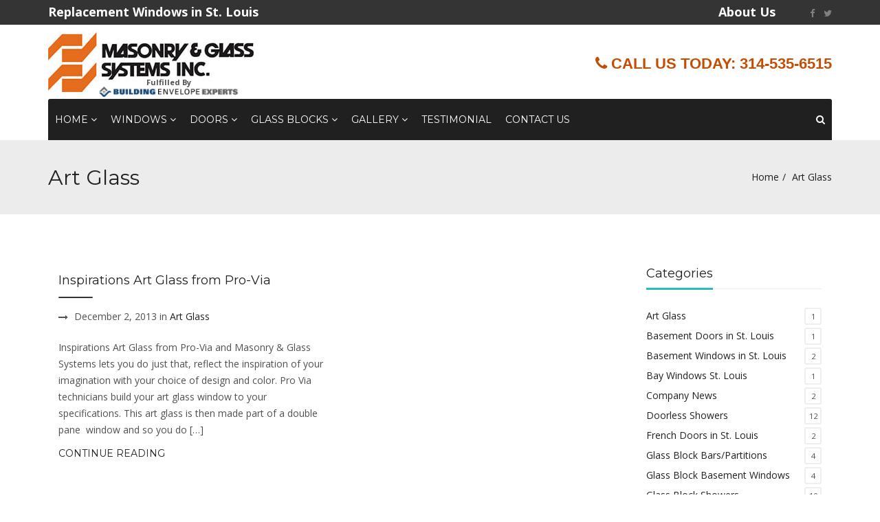

--- FILE ---
content_type: text/css
request_url: https://www.masonryglass.com/wp-content/cache/autoptimize/css/autoptimize_single_693b13d7c4182f586e46ea954d8f3891.css?ver=4a992f4a0a7132ef5deb414d2ba0ddc2
body_size: 1913
content:
.woocommerce .woocommerce-breadcrumb{margin:0;font-size:1}#content .page-title,#content .woocommerce-breadcrumb{display:none}.woocommerce .woocommerce-error,.woocommerce .woocommerce-message,.woocommerce .woocommerce-info{border:none;border:2px solid #1e85be;border-radius:3px;background-color:transparent}.woocommerce .woocommerce-error{border-color:#b81c23}.woocommerce .woocommerce-message{border-color:#8fae1b}.woocommerce .widget_shopping_cart .cart_list li.empty,.woocommerce.widget_shopping_cart .cart_list li.empty{padding-left:0}.woocommerce ul.products li.product,.woocommerce-page ul.products li.product{width:30.8%}@media only screen and (max-width:769px){.woocommerce ul.products li.product,.woocommerce-page ul.products li.product{width:100%}}.woocommerce ul.products li.product .onsale,.woocommerce span.onsale{z-index:3;border-radius:3px;top:10px;right:10px;margin:0;min-height:0px;line-height:1;font-size:12px;padding:7px 10px;background-color:#c0392b}.woocommerce span.onsale{right:auto;left:10px}.woocommerce a.button:hover,.woocommerce button.button:hover,.woocommerce input.button:hover,.woocommerce ul.products li.product h3{-webkit-transition:all .2s ease-in-out;-moz-transition:all .2s ease-in-out;-ms-transition:all .2s ease-in-out;-o-transition:all .2s ease-in-out;transition:all .2s ease-in-out}.woocommerce ul.products li.product h3:hover{color:#f7c51d}.woocommerce ul.products li.product .price del{display:inline-block}.woocommerce #respond input#submit,.woocommerce a.button,.woocommerce button.button,.woocommerce input.button{background-color:transparent;font-family:'Montserrat',sans-serif;font-weight:400;color:#202020;padding:10px 15px;text-transform:uppercase}.woocommerce #respond input#submit.alt.disabled,.woocommerce #respond input#submit.alt.disabled:hover,.woocommerce #respond input#submit.alt:disabled,.woocommerce #respond input#submit.alt:disabled:hover,.woocommerce #respond input#submit.alt[disabled]:disabled,.woocommerce #respond input#submit.alt[disabled]:disabled:hover,.woocommerce a.button.alt.disabled,.woocommerce a.button.alt.disabled:hover,.woocommerce a.button.alt:disabled,.woocommerce a.button.alt:disabled:hover,.woocommerce a.button.alt[disabled]:disabled,.woocommerce a.button.alt[disabled]:disabled:hover,.woocommerce button.button.alt.disabled,.woocommerce button.button.alt.disabled:hover,.woocommerce button.button.alt:disabled,.woocommerce button.button.alt:disabled:hover,.woocommerce button.button.alt[disabled]:disabled,.woocommerce button.button.alt[disabled]:disabled:hover,.woocommerce input.button.alt.disabled,.woocommerce input.button.alt.disabled:hover,.woocommerce input.button.alt:disabled,.woocommerce input.button.alt:disabled:hover,.woocommerce input.button.alt[disabled]:disabled,.woocommerce input.button.alt[disabled]:disabled:hover,.woocommerce #respond input#submit,.woocommerce #respond input#submit.alt,.woocommerce a.button.alt,.woocommerce button.button.alt,.woocommerce input.button.alt{background:#f7c51d;color:#202020;-webkit-transition:all .2s ease-in-out;-moz-transition:all .2s ease-in-out;-ms-transition:all .2s ease-in-out;-o-transition:all .2s ease-in-out;transition:all .2s ease-in-out}.woocommerce.single .cart a.button{padding:10px 15px}.woocommerce #respond input#submit:hover,.woocommerce #respond input#submit.alt:hover,.woocommerce a.button.alt:hover,.woocommerce button.button.alt:hover,.woocommerce input.button.alt:hover{background:#202020;color:#fff}.woocommerce a.button,.woocommerce .price_slider_amount button.button{padding:0}.woocommerce-cart .wc-proceed-to-checkout a.checkout-button{background-color:#202020;color:#fff;font-size:13px}.woocommerce-cart .wc-proceed-to-checkout a.checkout-button:hover{background-color:#f7c51d;color:#202020}.woocommerce .cart .button,.woocommerce .cart input.button,button[name=calc_shipping],input.button[name=login]{-webkit-transition:all .2s ease-in-out;-moz-transition:all .2s ease-in-out;-ms-transition:all .2s ease-in-out;-o-transition:all .2s ease-in-out;transition:all .2s ease-in-out}.woocommerce button.button[name=calc_shipping],.woocommerce input.button[name=login]{padding:0}table td[data-title=Shipping]{text-align:left}.woocommerce-checkout-review-order-table td[data-title=Shipping] p:last-child{margin:0}.woocommerce-cart .cart-collaterals .cart_totals table td,.woocommerce-cart .cart-collaterals .cart_totals table th{padding:9px 12px}S .woocommerce .price_slider_amount button.button{line-height:34px}.woocommerce a.button:hover,.woocommerce button.button:hover,.woocommerce input.button:hover{border:none;background-color:transparent;color:#f7c51d}.woocommerce a.button.loading:after{top:1px}.woocommerce a.button.added:after{margin-right:.53em}.woocommerce div.product p.price,.woocommerce div.product span.price,.woocommerce ul.products li.product .price{color:#202020}.woocommerce ul.products li.product .button{margin-top:0}.woocommerce ul.products li.product .star-rating{font-size:12px;margin-top:5px;margin-bottom:0}.woocommerce .star-rating{height:1.1em;letter-spacing:1px}.woocommerce .star-rating span{color:#f7c51d}.woocommerce-ordering select{border:1px solid #eee;border-radius:3px;-webkit-appearance:none;-moz-appearance:none;appearance:none;background:0 0;z-index:0;padding:0 10px}.woocommerce .woocommerce-result-count{line-height:34px}@media only screen and (max-width:700px){.woocommerce .woocommerce-ordering,.woocommerce-page .woocommerce-ordering{float:left}}.woocommerce .quantity .qty{height:34px;line-height:34px;padding:0 10px;border:1px solid #eee;border-radius:3px}.product_meta>span{display:block}.woocommerce div.product .woocommerce-product-rating{margin-bottom:0}.woocommerce div.product p.price{margin-bottom:20px}.panel{border:none;box-shadow:none}.woocommerce div.product .woocommerce-tabs ul.tabs{padding:0;border:none;overflow:visible;margin-bottom:20px;border-bottom:2px solid #eee}.woocommerce div.product .woocommerce-tabs ul.tabs li{border:none;border-radius:0;margin:0;padding:0 10px;background-color:transparent;border-bottom:2px solid #eee;margin-bottom:-2px}.woocommerce div.product .woocommerce-tabs ul.tabs:before{border:none}.woocommerce div.product .woocommerce-tabs ul.tabs li.active{border-color:#f7c51d}.woocommerce div.product .woocommerce-tabs ul.tabs li:before,.woocommerce div.product .woocommerce-tabs ul.tabs li:after,.woocommerce div.product .woocommerce-tabs ul.tabs li.active:after,.woocommerce div.product .woocommerce-tabs ul.tabs li.active:before{border:0;box-shadow:none;border-radius:0}#tab-description h2,.woocommerce-order-received h2,.woocommerce-account h2,.woocommerce-account h3,.woocommerce-order-received h3,#reviews h2,.related.products h2,.upsells.products h2,.woocommerce-billing-fields h3,.checkout.woocommerce-checkout h3,#ship-to-different-address,.cart_totals h2,#tab-additional_information h2{font-size:18px}.woocommerce-billing-fields h3,.woocommerce-order-received h2,.woocommerce-order-received h3,.woocommerce-account h2,.woocommerce-account h3,.checkout.woocommerce-checkout h3,#ship-to-different-address,.related.products h2,.cart_totals h2,.upsells.products h2{margin-bottom:-2px;padding-bottom:10px;border-bottom:3px solid #f7c51d;display:inline-block}.woocommerce div.product .product_title{display:none}#review_form #reply-title{margin-top:10px;font-size:18px;color:#202020}#review_form #commentform{margin-top:10px}.woocommerce #reviews #comments ol.commentlist{margin-top:15px;padding-left:0}.woocommerce #reviews #comments ol.commentlist li img.avatar{width:60px;border:none;padding:0}.woocommerce #reviews #comments ol.commentlist li .comment-text{margin-left:70px;border-radius:3px}.woocommerce #reviews #comments ol.commentlist li .comment-text p.meta,.woocommerce #reviews #comments ol.commentlist li .comment-text .star-rating{font-size:12px;line-height:1}.woocommerce p.stars a{color:#f7c51d}.woocommerce div[itemprop=description]{margin-bottom:25px}.styled-select select,.styled-select select:focus,.styled-select select:active{box-shadow:none;position:relative;border:1px solid #eee;-webkit-appearance:none;-moz-appearance:none;appearance:none;outline:none;cursor:pointer;background:0 0;z-index:2;border-radius:3px;height:34px;width:100%;padding:0 10px}.styled-select{position:relative}.styled-select:after{content:'\f107';font-family:FontAwesome;height:32px;width:34px;color:#666;background:#fff;z-index:1;border-left:none;bottom:0;right:0;position:absolute;line-height:29px;text-align:center}.variations td.label label,.woocommerce div.product form.cart .group_table td label,.woocommerce div.product form.cart .group_table td.price{font-size:13px;line-height:34px;color:#202020}.woocommerce div.product form.cart .variations td,.woocommerce div.product form.cart .variations th,.woocommerce div.product form.cart .group_table td{padding:0}.woocommerce div.product form.cart .group_table td .quantity{text-align:left}.woocommerce table.shop_attributes td{border-right:none;text-align:left;padding:0 10px}.woocommerce div.product form.cart table{border:none;margin-bottom:25px}.woocommerce .widget_shopping_cart .cart_list li a.remove,.woocommerce.widget_shopping_cart .cart_list li a.remove{top:50%;height:15px;width:15px;line-height:15px;font-size:12px;transform:translateY(-50%);-ms-transform:translateY(-50%);-webkit-transform:translateY(-50%);-moz-transform:translateY(-50%)}.woocommerce ul.cart_list li a,.woocommerce ul.product_list_widget li a{font-weight:400;line-height:20px}.woocommerce ul.cart_list li img,.woocommerce ul.product_list_widget li img{margin:0}.woocommerce .widget_price_filter .ui-slider .ui-slider-range,.woocommerce .widget_price_filter .ui-slider .ui-slider-handle{background-color:#f7c51d}.woocommerce .widget_price_filter .ui-slider .ui-slider-handle{top:-4px;height:15px;width:15px;border-radius:3px}.woocommerce .widget_price_filter .price_slider_wrapper .ui-widget-content{background-color:#202020}.woocommerce .widget_shopping_cart .total,.woocommerce.widget_shopping_cart .total{margin:10px 0}.woocommerce .widget_shopping_cart .total .amount,.woocommerce.widget_shopping_cart .total .amount{float:right}.woocommerce.widget_shopping_cart .buttons{margin-bottom:0}.woocommerce .widget_shopping_cart .buttons a,.woocommerce.widget_shopping_cart .buttons a{width:calc(50% - 2px);text-align:left}.woocommerce.widget_shopping_cart .buttons a:last-child{text-align:right}.woocommerce .widget_layered_nav ul li a,.woocommerce .widget_layered_nav ul li span{padding:0}.woocommerce .widget_layered_nav ul li{padding:0;padding-top:6px}.woocommerce ul.cart_list li img,.woocommerce ul.product_list_widget li img{width:60px}.widget .star-rating{font-size:12px;margin:6px 0 2px}.woocommerce .star-rating:before{content:"\e021\e021\e021\e021\e021";font-family:WooCommerce}.woocommerce .star-rating span:before{content:"\e020\e020\e020\e020\e020";font-family:WooCommerce}.woocommerce ul.cart_list li,.woocommerce ul.product_list_widget li{margin:5px 0}.woocommerce ul.cart_list li:first-child,.woocommerce ul.product_list_widget li:first-child{margin-top:0}.woocommerce ul.cart_list li:last-child,.woocommerce ul.product_list_widget li:last-child{margin-bottom:0}.woocommerce table.shop_table{border-radius:3px}.woocommerce table.shop_table td{border:none;border-top:1px solid #eee}#coupon_code{width:150px}.woocommerce .shop_table.cart a.remove{line-height:20px;font-size:12px;width:20px;height:20px;color:#c0392b}.woocommerce .shop_table.cart a.remove:hover{background-color:#c0392b}.woocommerce-cart table.cart th.product-name,.woocommerce-cart table.cart td.product-name{text-align:left}label[for=rememberme]{margin-left:15px}label[for=rememberme] input{vertical-align:middle;margin-top:-2px}.lost_password{padding-left:3px}.checkout_coupon #coupon_code{width:100%}.widget-title-wrap{position:relative}#ship-to-different-address label{margin:0}#ship-to-different-address input{position:absolute;right:0;top:10px}.select2-container .select2-choice{border-color:#eee;line-height:34px}.woocommerce-cart table.cart input[name=update_cart]{padding-left:0;margin-right:15px}#add_payment_method #payment,.woocommerce-checkout #payment{background-color:#eee}#add_payment_method #payment,.woocommerce-checkout #payment,#add_payment_method #payment div.payment_box,.woocommerce-checkout #payment div.payment_box{border-radius:3px}.woocommerce-account .edit{position:absolute;top:10px;right:0}.woocommerce nav.woocommerce-pagination ul,.woocommerce nav.woocommerce-pagination ul li{border:none;float:none}.woocommerce nav.woocommerce-pagination ul li a:focus,.woocommerce nav.woocommerce-pagination ul li a:hover,.woocommerce nav.woocommerce-pagination ul li span.current{background:#202020;border:none;color:#fff;padding:10px 15px;border-radius:3px}.woocommerce nav.woocommerce-pagination ul li a,.woocommerce nav.woocommerce-pagination ul li span{padding:10px 15px;background-color:#f7c51d;color:#202020;border:none;border-radius:3px}.woocommerce #reviews #comment{height:210px}.woocommerce div.product form.cart .variations select{margin-right:0}.woocommerce .widget_price_filter .price_slider_amount .button{line-height:30px}